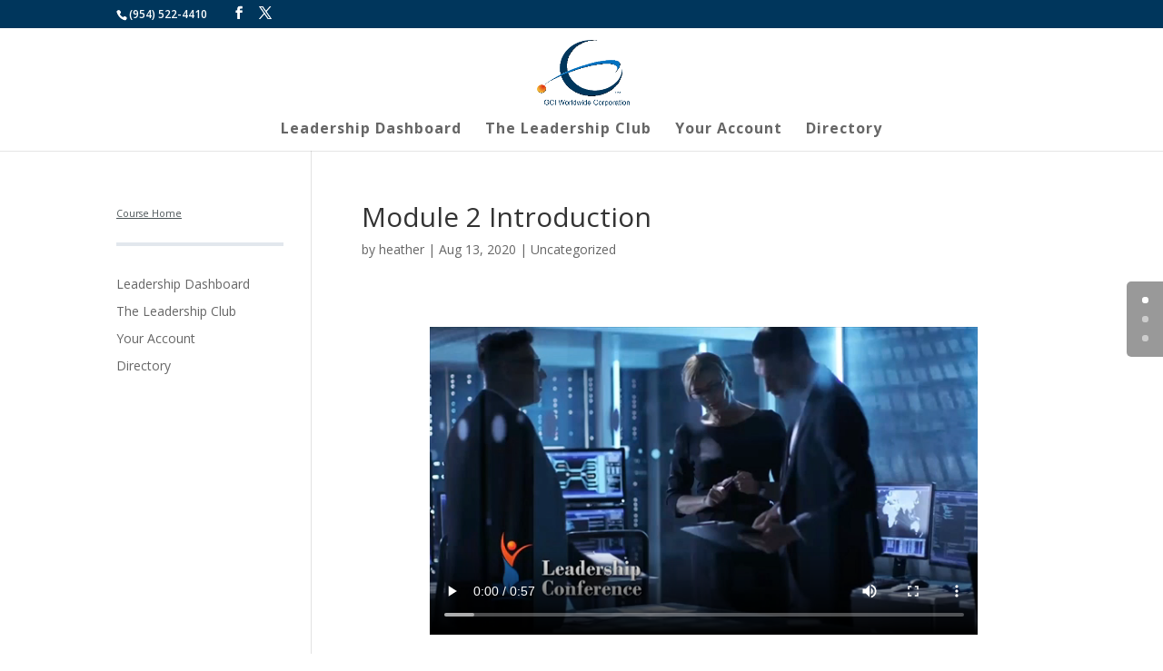

--- FILE ---
content_type: text/css
request_url: https://www.gciwcorp.com/wp-content/et-cache/global/et-divi-customizer-global.min.css?ver=1755304558
body_size: -333
content:
.pa-bullet-list-1 ul{list-style-type:none!important}.pa-bullet-list-1 ul li:before{content:'e052'!important;color:#2cba6c;font-family:'ETMODULES'!important;margin-right:10px;margin-left:-14px;font-size:1.2em!important}